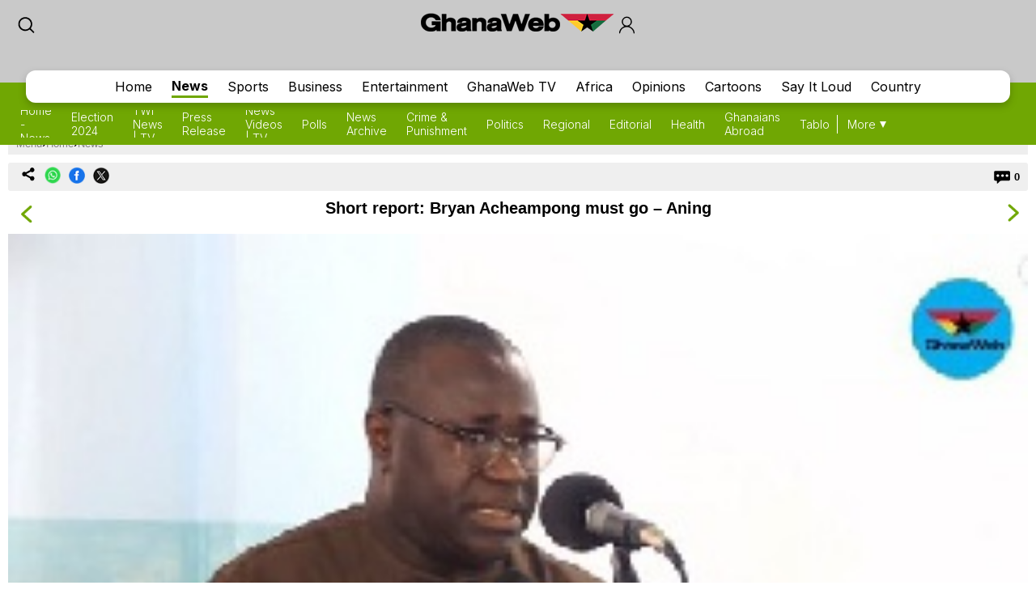

--- FILE ---
content_type: text/html; charset=utf-8
request_url: https://www.google.com/recaptcha/api2/aframe
body_size: 250
content:
<!DOCTYPE HTML><html><head><meta http-equiv="content-type" content="text/html; charset=UTF-8"></head><body><script nonce="5b4s5mNpGFBMFtGg6TRNcw">/** Anti-fraud and anti-abuse applications only. See google.com/recaptcha */ try{var clients={'sodar':'https://pagead2.googlesyndication.com/pagead/sodar?'};window.addEventListener("message",function(a){try{if(a.source===window.parent){var b=JSON.parse(a.data);var c=clients[b['id']];if(c){var d=document.createElement('img');d.src=c+b['params']+'&rc='+(localStorage.getItem("rc::a")?sessionStorage.getItem("rc::b"):"");window.document.body.appendChild(d);sessionStorage.setItem("rc::e",parseInt(sessionStorage.getItem("rc::e")||0)+1);localStorage.setItem("rc::h",'1768899307436');}}}catch(b){}});window.parent.postMessage("_grecaptcha_ready", "*");}catch(b){}</script></body></html>

--- FILE ---
content_type: application/javascript; charset=utf-8
request_url: https://fundingchoicesmessages.google.com/f/AGSKWxUllXrTpslgFf2-NG9pDfTxQ4XG7BTbZ21SaAStpOl2iKTGhHhTP2WIA2vEI5t0pBvsP5AIUFEgAXkzUznDXvTEw4wLjSi794ZewBOJl3hO5aqJpvtINoOJsQcKpb904f89WCm7DicBt_Nnl9SfFJCk0qX6riQ7r8_Z_p3XdQDKGM_yY57nX-BnifpX/_/google-adsense._adify./conad_/title_ad./ad_top.
body_size: -1291
content:
window['21b25067-ca04-4d0a-b964-cda2404c6396'] = true;